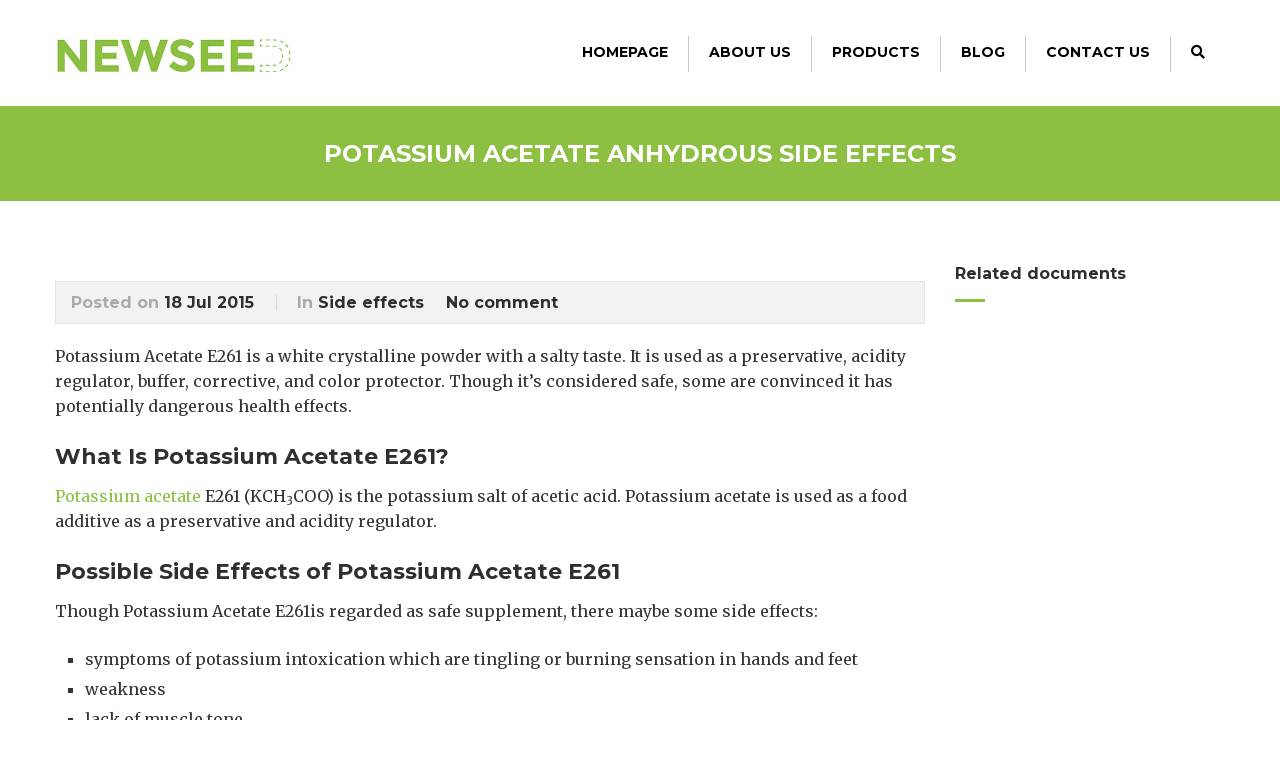

--- FILE ---
content_type: text/html; charset=UTF-8
request_url: https://www.foodsweeteners.com/potassium-acetate-anhydrous-side-effects/
body_size: 15238
content:
<!DOCTYPE html>
<!--[if IE 7 ]>    <html class="ie7"> <![endif]-->
<!--[if IE 8 ]>    <html class="ie8"> <![endif]-->
<html lang="en-US">
    <head>
        <meta http-equiv="Content-Type" content="text/html; charset=utf-8" />
<meta name="google-site-verification" content="zRwQRcgwG2oZwV3rAJvTDW7SlRqXO8-0u3Tybi3K5Lw" />
        <!-- Mobile Specific Metas
        ================================================== -->
        <meta name="viewport" content="width=device-width, initial-scale=1, maximum-scale=1">
        <link rel="shortcut icon" href="https://www.foodsweeteners.com/wp-content/themes/flatco/assets/img/favicon.ico"/>        <!--[if lt IE 9]><script src="http://html5shim.googlecode.com/svn/trunk/html5.js"></script><![endif]-->
        <!--[if IE 7]><link rel="stylesheet" href="https://www.foodsweeteners.com/wp-content/themes/flatco/assets/css/font-awesome/font-awesome-ie7.min.css"><![endif]-->
                    <meta property="og:url" content="https://www.foodsweeteners.com/potassium-acetate-anhydrous-side-effects/"/>
            <meta property="og:title" content="Potassium Acetate Anhydrous Side Effects,Side Effects of Potassium Acetate Anhydrous" />
            <meta property="og:description" content="Potassium Acetate E261 is a white crystalline powder with a salty taste. It is used as a preservative, acidity regulator, buffer, corrective, and color protector. Though it’s considered safe, some are convinced it has potentially dangerous health effects. What Is Potassium Acetate E261? Potassium acetate E261 (KCH3COO) is the potassium salt of acetic acid. Potassium acetate [&hellip;]" />
            <meta property="og:type" content="article" />
            <meta property="og:image" content="https://www.foodsweeteners.com/wp-content/uploads/2018/10/NEWSEEDlogo3.jpg" /><meta name='robots' content='index, follow, max-image-preview:large, max-snippet:-1, max-video-preview:-1' />

	<!-- This site is optimized with the Yoast SEO plugin v26.7 - https://yoast.com/wordpress/plugins/seo/ -->
	<title>Potassium Acetate Anhydrous Side Effects,Side Effects of Potassium Acetate Anhydrous</title>
	<link rel="canonical" href="https://www.foodsweeteners.com/potassium-acetate-anhydrous-side-effects/" />
	<meta property="og:locale" content="en_US" />
	<meta property="og:type" content="article" />
	<meta property="og:title" content="Potassium Acetate Anhydrous Side Effects,Side Effects of Potassium Acetate Anhydrous" />
	<meta property="og:description" content="Potassium Acetate E261 is a white crystalline powder with a salty taste. It is used as a preservative, acidity regulator, buffer, corrective, and color protector. Though it’s considered safe, some are convinced it has potentially dangerous health effects. What Is Potassium Acetate E261? Potassium acetate E261 (KCH3COO) is the potassium salt of acetic acid. Potassium acetate [&hellip;]" />
	<meta property="og:url" content="https://www.foodsweeteners.com/potassium-acetate-anhydrous-side-effects/" />
	<meta property="og:site_name" content="Food Additives &amp; Ingredients Supplier - Newseed Chemical Co., Limited" />
	<meta property="article:published_time" content="2015-07-17T22:26:03+00:00" />
	<meta property="article:modified_time" content="2017-11-15T13:34:12+00:00" />
	<meta name="author" content="Marketing" />
	<meta name="twitter:card" content="summary_large_image" />
	<meta name="twitter:label1" content="Written by" />
	<meta name="twitter:data1" content="Marketing" />
	<meta name="twitter:label2" content="Est. reading time" />
	<meta name="twitter:data2" content="2 minutes" />
	<script type="application/ld+json" class="yoast-schema-graph">{"@context":"https://schema.org","@graph":[{"@type":"Article","@id":"https://www.foodsweeteners.com/potassium-acetate-anhydrous-side-effects/#article","isPartOf":{"@id":"https://www.foodsweeteners.com/potassium-acetate-anhydrous-side-effects/"},"author":{"name":"Marketing","@id":"https://www.foodsweeteners.com/#/schema/person/5a9e5560cdf587ba6b8350c6a568ecb8"},"headline":"Potassium Acetate Anhydrous Side Effects","datePublished":"2015-07-17T22:26:03+00:00","dateModified":"2017-11-15T13:34:12+00:00","mainEntityOfPage":{"@id":"https://www.foodsweeteners.com/potassium-acetate-anhydrous-side-effects/"},"wordCount":370,"commentCount":0,"publisher":{"@id":"https://www.foodsweeteners.com/#organization"},"keywords":["Potassium Acetate Anhydrous Side Effects"],"articleSection":["Side effects"],"inLanguage":"en-US","potentialAction":[{"@type":"CommentAction","name":"Comment","target":["https://www.foodsweeteners.com/potassium-acetate-anhydrous-side-effects/#respond"]}]},{"@type":"WebPage","@id":"https://www.foodsweeteners.com/potassium-acetate-anhydrous-side-effects/","url":"https://www.foodsweeteners.com/potassium-acetate-anhydrous-side-effects/","name":"Potassium Acetate Anhydrous Side Effects,Side Effects of Potassium Acetate Anhydrous","isPartOf":{"@id":"https://www.foodsweeteners.com/#website"},"datePublished":"2015-07-17T22:26:03+00:00","dateModified":"2017-11-15T13:34:12+00:00","breadcrumb":{"@id":"https://www.foodsweeteners.com/potassium-acetate-anhydrous-side-effects/#breadcrumb"},"inLanguage":"en-US","potentialAction":[{"@type":"ReadAction","target":["https://www.foodsweeteners.com/potassium-acetate-anhydrous-side-effects/"]}]},{"@type":"BreadcrumbList","@id":"https://www.foodsweeteners.com/potassium-acetate-anhydrous-side-effects/#breadcrumb","itemListElement":[{"@type":"ListItem","position":1,"name":"Home","item":"https://www.foodsweeteners.com/"},{"@type":"ListItem","position":2,"name":"Potassium Acetate Anhydrous Side Effects"}]},{"@type":"WebSite","@id":"https://www.foodsweeteners.com/#website","url":"https://www.foodsweeteners.com/","name":"Food Additives &amp; Ingredients Supplier - Newseed Chemical Co., Limited","description":"Food Additives &amp; Ingredients Supplier in China. Manufacturer &amp; Supplier of Aspartame, Acesulfame K, Sucralose, Sodium Cyclamate, Sodium Saccharin, Stevia, Monk Fruit Extract, Natamycin, Nisin, Epsilon PolyLysine, Potassium Sorbate, Inositol, Vitamin A, Vitamin B, Vitamin C, Vitamin E, D-Biotin, Folic Acid, Taurine and so on.","publisher":{"@id":"https://www.foodsweeteners.com/#organization"},"potentialAction":[{"@type":"SearchAction","target":{"@type":"EntryPoint","urlTemplate":"https://www.foodsweeteners.com/?s={search_term_string}"},"query-input":{"@type":"PropertyValueSpecification","valueRequired":true,"valueName":"search_term_string"}}],"inLanguage":"en-US"},{"@type":"Organization","@id":"https://www.foodsweeteners.com/#organization","name":"Newseed Chemical Co., Limited","url":"https://www.foodsweeteners.com/","logo":{"@type":"ImageObject","inLanguage":"en-US","@id":"https://www.foodsweeteners.com/#/schema/logo/image/","url":"https://www.foodsweeteners.com/wp-content/uploads/2015/06/newseed.logo_.jpg","contentUrl":"https://www.foodsweeteners.com/wp-content/uploads/2015/06/newseed.logo_.jpg","width":"188","height":"57","caption":"Newseed Chemical Co., Limited"},"image":{"@id":"https://www.foodsweeteners.com/#/schema/logo/image/"}},{"@type":"Person","@id":"https://www.foodsweeteners.com/#/schema/person/5a9e5560cdf587ba6b8350c6a568ecb8","name":"Marketing"}]}</script>
	<!-- / Yoast SEO plugin. -->


<link rel='dns-prefetch' href='//fonts.googleapis.com' />
<link rel='dns-prefetch' href='//use.fontawesome.com' />
<link rel="alternate" type="application/rss+xml" title="Food Additives &amp; Ingredients Supplier - Newseed Chemical Co., Limited &raquo; Feed" href="https://www.foodsweeteners.com/feed/" />
<link rel="alternate" type="application/rss+xml" title="Food Additives &amp; Ingredients Supplier - Newseed Chemical Co., Limited &raquo; Comments Feed" href="https://www.foodsweeteners.com/comments/feed/" />
<link rel="alternate" type="application/rss+xml" title="Food Additives &amp; Ingredients Supplier - Newseed Chemical Co., Limited &raquo; Potassium Acetate Anhydrous Side Effects Comments Feed" href="https://www.foodsweeteners.com/potassium-acetate-anhydrous-side-effects/feed/" />
<style id='wp-img-auto-sizes-contain-inline-css' type='text/css'>
img:is([sizes=auto i],[sizes^="auto," i]){contain-intrinsic-size:3000px 1500px}
/*# sourceURL=wp-img-auto-sizes-contain-inline-css */
</style>
<link rel='stylesheet' id='layerslider-css' href='https://www.foodsweeteners.com/wp-content/plugins/LayerSlider/assets/static/layerslider/css/layerslider.css?ver=8.1.2' type='text/css' media='all' />
<style id='wp-block-library-inline-css' type='text/css'>
:root{--wp-block-synced-color:#7a00df;--wp-block-synced-color--rgb:122,0,223;--wp-bound-block-color:var(--wp-block-synced-color);--wp-editor-canvas-background:#ddd;--wp-admin-theme-color:#007cba;--wp-admin-theme-color--rgb:0,124,186;--wp-admin-theme-color-darker-10:#006ba1;--wp-admin-theme-color-darker-10--rgb:0,107,160.5;--wp-admin-theme-color-darker-20:#005a87;--wp-admin-theme-color-darker-20--rgb:0,90,135;--wp-admin-border-width-focus:2px}@media (min-resolution:192dpi){:root{--wp-admin-border-width-focus:1.5px}}.wp-element-button{cursor:pointer}:root .has-very-light-gray-background-color{background-color:#eee}:root .has-very-dark-gray-background-color{background-color:#313131}:root .has-very-light-gray-color{color:#eee}:root .has-very-dark-gray-color{color:#313131}:root .has-vivid-green-cyan-to-vivid-cyan-blue-gradient-background{background:linear-gradient(135deg,#00d084,#0693e3)}:root .has-purple-crush-gradient-background{background:linear-gradient(135deg,#34e2e4,#4721fb 50%,#ab1dfe)}:root .has-hazy-dawn-gradient-background{background:linear-gradient(135deg,#faaca8,#dad0ec)}:root .has-subdued-olive-gradient-background{background:linear-gradient(135deg,#fafae1,#67a671)}:root .has-atomic-cream-gradient-background{background:linear-gradient(135deg,#fdd79a,#004a59)}:root .has-nightshade-gradient-background{background:linear-gradient(135deg,#330968,#31cdcf)}:root .has-midnight-gradient-background{background:linear-gradient(135deg,#020381,#2874fc)}:root{--wp--preset--font-size--normal:16px;--wp--preset--font-size--huge:42px}.has-regular-font-size{font-size:1em}.has-larger-font-size{font-size:2.625em}.has-normal-font-size{font-size:var(--wp--preset--font-size--normal)}.has-huge-font-size{font-size:var(--wp--preset--font-size--huge)}.has-text-align-center{text-align:center}.has-text-align-left{text-align:left}.has-text-align-right{text-align:right}.has-fit-text{white-space:nowrap!important}#end-resizable-editor-section{display:none}.aligncenter{clear:both}.items-justified-left{justify-content:flex-start}.items-justified-center{justify-content:center}.items-justified-right{justify-content:flex-end}.items-justified-space-between{justify-content:space-between}.screen-reader-text{border:0;clip-path:inset(50%);height:1px;margin:-1px;overflow:hidden;padding:0;position:absolute;width:1px;word-wrap:normal!important}.screen-reader-text:focus{background-color:#ddd;clip-path:none;color:#444;display:block;font-size:1em;height:auto;left:5px;line-height:normal;padding:15px 23px 14px;text-decoration:none;top:5px;width:auto;z-index:100000}html :where(.has-border-color){border-style:solid}html :where([style*=border-top-color]){border-top-style:solid}html :where([style*=border-right-color]){border-right-style:solid}html :where([style*=border-bottom-color]){border-bottom-style:solid}html :where([style*=border-left-color]){border-left-style:solid}html :where([style*=border-width]){border-style:solid}html :where([style*=border-top-width]){border-top-style:solid}html :where([style*=border-right-width]){border-right-style:solid}html :where([style*=border-bottom-width]){border-bottom-style:solid}html :where([style*=border-left-width]){border-left-style:solid}html :where(img[class*=wp-image-]){height:auto;max-width:100%}:where(figure){margin:0 0 1em}html :where(.is-position-sticky){--wp-admin--admin-bar--position-offset:var(--wp-admin--admin-bar--height,0px)}@media screen and (max-width:600px){html :where(.is-position-sticky){--wp-admin--admin-bar--position-offset:0px}}

/*# sourceURL=wp-block-library-inline-css */
</style><style id='global-styles-inline-css' type='text/css'>
:root{--wp--preset--aspect-ratio--square: 1;--wp--preset--aspect-ratio--4-3: 4/3;--wp--preset--aspect-ratio--3-4: 3/4;--wp--preset--aspect-ratio--3-2: 3/2;--wp--preset--aspect-ratio--2-3: 2/3;--wp--preset--aspect-ratio--16-9: 16/9;--wp--preset--aspect-ratio--9-16: 9/16;--wp--preset--color--black: #000000;--wp--preset--color--cyan-bluish-gray: #abb8c3;--wp--preset--color--white: #ffffff;--wp--preset--color--pale-pink: #f78da7;--wp--preset--color--vivid-red: #cf2e2e;--wp--preset--color--luminous-vivid-orange: #ff6900;--wp--preset--color--luminous-vivid-amber: #fcb900;--wp--preset--color--light-green-cyan: #7bdcb5;--wp--preset--color--vivid-green-cyan: #00d084;--wp--preset--color--pale-cyan-blue: #8ed1fc;--wp--preset--color--vivid-cyan-blue: #0693e3;--wp--preset--color--vivid-purple: #9b51e0;--wp--preset--gradient--vivid-cyan-blue-to-vivid-purple: linear-gradient(135deg,rgb(6,147,227) 0%,rgb(155,81,224) 100%);--wp--preset--gradient--light-green-cyan-to-vivid-green-cyan: linear-gradient(135deg,rgb(122,220,180) 0%,rgb(0,208,130) 100%);--wp--preset--gradient--luminous-vivid-amber-to-luminous-vivid-orange: linear-gradient(135deg,rgb(252,185,0) 0%,rgb(255,105,0) 100%);--wp--preset--gradient--luminous-vivid-orange-to-vivid-red: linear-gradient(135deg,rgb(255,105,0) 0%,rgb(207,46,46) 100%);--wp--preset--gradient--very-light-gray-to-cyan-bluish-gray: linear-gradient(135deg,rgb(238,238,238) 0%,rgb(169,184,195) 100%);--wp--preset--gradient--cool-to-warm-spectrum: linear-gradient(135deg,rgb(74,234,220) 0%,rgb(151,120,209) 20%,rgb(207,42,186) 40%,rgb(238,44,130) 60%,rgb(251,105,98) 80%,rgb(254,248,76) 100%);--wp--preset--gradient--blush-light-purple: linear-gradient(135deg,rgb(255,206,236) 0%,rgb(152,150,240) 100%);--wp--preset--gradient--blush-bordeaux: linear-gradient(135deg,rgb(254,205,165) 0%,rgb(254,45,45) 50%,rgb(107,0,62) 100%);--wp--preset--gradient--luminous-dusk: linear-gradient(135deg,rgb(255,203,112) 0%,rgb(199,81,192) 50%,rgb(65,88,208) 100%);--wp--preset--gradient--pale-ocean: linear-gradient(135deg,rgb(255,245,203) 0%,rgb(182,227,212) 50%,rgb(51,167,181) 100%);--wp--preset--gradient--electric-grass: linear-gradient(135deg,rgb(202,248,128) 0%,rgb(113,206,126) 100%);--wp--preset--gradient--midnight: linear-gradient(135deg,rgb(2,3,129) 0%,rgb(40,116,252) 100%);--wp--preset--font-size--small: 13px;--wp--preset--font-size--medium: 20px;--wp--preset--font-size--large: 36px;--wp--preset--font-size--x-large: 42px;--wp--preset--spacing--20: 0.44rem;--wp--preset--spacing--30: 0.67rem;--wp--preset--spacing--40: 1rem;--wp--preset--spacing--50: 1.5rem;--wp--preset--spacing--60: 2.25rem;--wp--preset--spacing--70: 3.38rem;--wp--preset--spacing--80: 5.06rem;--wp--preset--shadow--natural: 6px 6px 9px rgba(0, 0, 0, 0.2);--wp--preset--shadow--deep: 12px 12px 50px rgba(0, 0, 0, 0.4);--wp--preset--shadow--sharp: 6px 6px 0px rgba(0, 0, 0, 0.2);--wp--preset--shadow--outlined: 6px 6px 0px -3px rgb(255, 255, 255), 6px 6px rgb(0, 0, 0);--wp--preset--shadow--crisp: 6px 6px 0px rgb(0, 0, 0);}:where(.is-layout-flex){gap: 0.5em;}:where(.is-layout-grid){gap: 0.5em;}body .is-layout-flex{display: flex;}.is-layout-flex{flex-wrap: wrap;align-items: center;}.is-layout-flex > :is(*, div){margin: 0;}body .is-layout-grid{display: grid;}.is-layout-grid > :is(*, div){margin: 0;}:where(.wp-block-columns.is-layout-flex){gap: 2em;}:where(.wp-block-columns.is-layout-grid){gap: 2em;}:where(.wp-block-post-template.is-layout-flex){gap: 1.25em;}:where(.wp-block-post-template.is-layout-grid){gap: 1.25em;}.has-black-color{color: var(--wp--preset--color--black) !important;}.has-cyan-bluish-gray-color{color: var(--wp--preset--color--cyan-bluish-gray) !important;}.has-white-color{color: var(--wp--preset--color--white) !important;}.has-pale-pink-color{color: var(--wp--preset--color--pale-pink) !important;}.has-vivid-red-color{color: var(--wp--preset--color--vivid-red) !important;}.has-luminous-vivid-orange-color{color: var(--wp--preset--color--luminous-vivid-orange) !important;}.has-luminous-vivid-amber-color{color: var(--wp--preset--color--luminous-vivid-amber) !important;}.has-light-green-cyan-color{color: var(--wp--preset--color--light-green-cyan) !important;}.has-vivid-green-cyan-color{color: var(--wp--preset--color--vivid-green-cyan) !important;}.has-pale-cyan-blue-color{color: var(--wp--preset--color--pale-cyan-blue) !important;}.has-vivid-cyan-blue-color{color: var(--wp--preset--color--vivid-cyan-blue) !important;}.has-vivid-purple-color{color: var(--wp--preset--color--vivid-purple) !important;}.has-black-background-color{background-color: var(--wp--preset--color--black) !important;}.has-cyan-bluish-gray-background-color{background-color: var(--wp--preset--color--cyan-bluish-gray) !important;}.has-white-background-color{background-color: var(--wp--preset--color--white) !important;}.has-pale-pink-background-color{background-color: var(--wp--preset--color--pale-pink) !important;}.has-vivid-red-background-color{background-color: var(--wp--preset--color--vivid-red) !important;}.has-luminous-vivid-orange-background-color{background-color: var(--wp--preset--color--luminous-vivid-orange) !important;}.has-luminous-vivid-amber-background-color{background-color: var(--wp--preset--color--luminous-vivid-amber) !important;}.has-light-green-cyan-background-color{background-color: var(--wp--preset--color--light-green-cyan) !important;}.has-vivid-green-cyan-background-color{background-color: var(--wp--preset--color--vivid-green-cyan) !important;}.has-pale-cyan-blue-background-color{background-color: var(--wp--preset--color--pale-cyan-blue) !important;}.has-vivid-cyan-blue-background-color{background-color: var(--wp--preset--color--vivid-cyan-blue) !important;}.has-vivid-purple-background-color{background-color: var(--wp--preset--color--vivid-purple) !important;}.has-black-border-color{border-color: var(--wp--preset--color--black) !important;}.has-cyan-bluish-gray-border-color{border-color: var(--wp--preset--color--cyan-bluish-gray) !important;}.has-white-border-color{border-color: var(--wp--preset--color--white) !important;}.has-pale-pink-border-color{border-color: var(--wp--preset--color--pale-pink) !important;}.has-vivid-red-border-color{border-color: var(--wp--preset--color--vivid-red) !important;}.has-luminous-vivid-orange-border-color{border-color: var(--wp--preset--color--luminous-vivid-orange) !important;}.has-luminous-vivid-amber-border-color{border-color: var(--wp--preset--color--luminous-vivid-amber) !important;}.has-light-green-cyan-border-color{border-color: var(--wp--preset--color--light-green-cyan) !important;}.has-vivid-green-cyan-border-color{border-color: var(--wp--preset--color--vivid-green-cyan) !important;}.has-pale-cyan-blue-border-color{border-color: var(--wp--preset--color--pale-cyan-blue) !important;}.has-vivid-cyan-blue-border-color{border-color: var(--wp--preset--color--vivid-cyan-blue) !important;}.has-vivid-purple-border-color{border-color: var(--wp--preset--color--vivid-purple) !important;}.has-vivid-cyan-blue-to-vivid-purple-gradient-background{background: var(--wp--preset--gradient--vivid-cyan-blue-to-vivid-purple) !important;}.has-light-green-cyan-to-vivid-green-cyan-gradient-background{background: var(--wp--preset--gradient--light-green-cyan-to-vivid-green-cyan) !important;}.has-luminous-vivid-amber-to-luminous-vivid-orange-gradient-background{background: var(--wp--preset--gradient--luminous-vivid-amber-to-luminous-vivid-orange) !important;}.has-luminous-vivid-orange-to-vivid-red-gradient-background{background: var(--wp--preset--gradient--luminous-vivid-orange-to-vivid-red) !important;}.has-very-light-gray-to-cyan-bluish-gray-gradient-background{background: var(--wp--preset--gradient--very-light-gray-to-cyan-bluish-gray) !important;}.has-cool-to-warm-spectrum-gradient-background{background: var(--wp--preset--gradient--cool-to-warm-spectrum) !important;}.has-blush-light-purple-gradient-background{background: var(--wp--preset--gradient--blush-light-purple) !important;}.has-blush-bordeaux-gradient-background{background: var(--wp--preset--gradient--blush-bordeaux) !important;}.has-luminous-dusk-gradient-background{background: var(--wp--preset--gradient--luminous-dusk) !important;}.has-pale-ocean-gradient-background{background: var(--wp--preset--gradient--pale-ocean) !important;}.has-electric-grass-gradient-background{background: var(--wp--preset--gradient--electric-grass) !important;}.has-midnight-gradient-background{background: var(--wp--preset--gradient--midnight) !important;}.has-small-font-size{font-size: var(--wp--preset--font-size--small) !important;}.has-medium-font-size{font-size: var(--wp--preset--font-size--medium) !important;}.has-large-font-size{font-size: var(--wp--preset--font-size--large) !important;}.has-x-large-font-size{font-size: var(--wp--preset--font-size--x-large) !important;}
/*# sourceURL=global-styles-inline-css */
</style>

<style id='classic-theme-styles-inline-css' type='text/css'>
/*! This file is auto-generated */
.wp-block-button__link{color:#fff;background-color:#32373c;border-radius:9999px;box-shadow:none;text-decoration:none;padding:calc(.667em + 2px) calc(1.333em + 2px);font-size:1.125em}.wp-block-file__button{background:#32373c;color:#fff;text-decoration:none}
/*# sourceURL=/wp-includes/css/classic-themes.min.css */
</style>
<link rel='stylesheet' id='wp-components-css' href='https://www.foodsweeteners.com/wp-includes/css/dist/components/style.min.css?ver=11e2440bd97db8f9fa9334566e8bc0a2' type='text/css' media='all' />
<link rel='stylesheet' id='wp-preferences-css' href='https://www.foodsweeteners.com/wp-includes/css/dist/preferences/style.min.css?ver=11e2440bd97db8f9fa9334566e8bc0a2' type='text/css' media='all' />
<link rel='stylesheet' id='wp-block-editor-css' href='https://www.foodsweeteners.com/wp-includes/css/dist/block-editor/style.min.css?ver=11e2440bd97db8f9fa9334566e8bc0a2' type='text/css' media='all' />
<link rel='stylesheet' id='popup-maker-block-library-style-css' href='https://www.foodsweeteners.com/wp-content/plugins/popup-maker/dist/packages/block-library-style.css?ver=dbea705cfafe089d65f1' type='text/css' media='all' />
<link rel='stylesheet' id='contact-form-7-css' href='https://www.foodsweeteners.com/wp-content/plugins/contact-form-7/includes/css/styles.css?ver=6.0.5' type='text/css' media='all' />
<link rel='stylesheet' id='toc-screen-css' href='https://www.foodsweeteners.com/wp-content/plugins/table-of-contents-plus/screen.min.css?ver=2411.1' type='text/css' media='all' />
<style id='toc-screen-inline-css' type='text/css'>
div#toc_container {width: 50%;}
/*# sourceURL=toc-screen-inline-css */
</style>
<link rel='stylesheet' id='wpcf7-redirect-script-frontend-css' href='https://www.foodsweeteners.com/wp-content/plugins/wpcf7-redirect/build/assets/frontend-script.css?ver=2c532d7e2be36f6af233' type='text/css' media='all' />
<link rel='stylesheet' id='font-awesome-css' href='https://www.foodsweeteners.com/wp-content/plugins/tm-timeline/css/font-awesome.min.css?ver=4.6.3' type='text/css' media='all' />
<link rel='stylesheet' id='tm-timeline-css-css' href='https://www.foodsweeteners.com/wp-content/plugins/tm-timeline/css/tm-timeline.css?ver=1.1.1' type='text/css' media='all' />
<link rel='stylesheet' id='tw-bootstrap-css' href='https://www.foodsweeteners.com/wp-content/themes/flatco/assets/css/bootstrap.min.css?ver=11e2440bd97db8f9fa9334566e8bc0a2' type='text/css' media='all' />
<link rel='stylesheet' id='tw-responsive-css' href='https://www.foodsweeteners.com/wp-content/themes/flatco/assets/css/bootstrap-responsive.min.css?ver=11e2440bd97db8f9fa9334566e8bc0a2' type='text/css' media='all' />
<link rel='stylesheet' id='tw-prettyphoto-css' href='https://www.foodsweeteners.com/wp-content/themes/flatco/assets/css/prettyPhoto.css?ver=11e2440bd97db8f9fa9334566e8bc0a2' type='text/css' media='all' />
<link rel='stylesheet' id='tw-themewaves-css' href='https://www.foodsweeteners.com/wp-content/themes/flatco/style.css?ver=11e2440bd97db8f9fa9334566e8bc0a2' type='text/css' media='all' />
<link rel='stylesheet' id='tw-animate-css' href='https://www.foodsweeteners.com/wp-content/themes/flatco/assets/css/animate-custom.css?ver=11e2440bd97db8f9fa9334566e8bc0a2' type='text/css' media='all' />
<link rel='stylesheet' id='tw-responsive2-css' href='https://www.foodsweeteners.com/wp-content/themes/flatco/assets/css/responsive.css?ver=11e2440bd97db8f9fa9334566e8bc0a2' type='text/css' media='all' />
<link rel='stylesheet' id='google-font-css' href='https://fonts.googleapis.com/css?family=Montserrat%3A400%2C400italic%2C700%2C700italic%7CMontserrat%3A400%2C400italic%2C700%2C700italic%7CMontserrat%3A400%2C400italic%2C700%2C700italic%7CMontserrat%3A400%2C400italic%2C700%2C700italic%7CMerriweather%3A400%2C400italic%2C700%2C700italic&#038;subset=Latin&#038;ver=11e2440bd97db8f9fa9334566e8bc0a2' type='text/css' media='all' />
<link rel='stylesheet' id='tablepress-default-css' href='https://www.foodsweeteners.com/wp-content/plugins/tablepress/css/build/default.css?ver=3.2.6' type='text/css' media='all' />
<link rel='stylesheet' id='popup-maker-site-css' href='//www.foodsweeteners.com/wp-content/uploads/pum/pum-site-styles.css?generated=1755185599&#038;ver=1.21.5' type='text/css' media='all' />
<link rel='stylesheet' id='bfa-font-awesome-css' href='https://use.fontawesome.com/releases/v5.15.4/css/all.css?ver=2.0.3' type='text/css' media='all' />
<link rel='stylesheet' id='bfa-font-awesome-v4-shim-css' href='https://use.fontawesome.com/releases/v5.15.4/css/v4-shims.css?ver=2.0.3' type='text/css' media='all' />
<style id='bfa-font-awesome-v4-shim-inline-css' type='text/css'>

			@font-face {
				font-family: 'FontAwesome';
				src: url('https://use.fontawesome.com/releases/v5.15.4/webfonts/fa-brands-400.eot'),
				url('https://use.fontawesome.com/releases/v5.15.4/webfonts/fa-brands-400.eot?#iefix') format('embedded-opentype'),
				url('https://use.fontawesome.com/releases/v5.15.4/webfonts/fa-brands-400.woff2') format('woff2'),
				url('https://use.fontawesome.com/releases/v5.15.4/webfonts/fa-brands-400.woff') format('woff'),
				url('https://use.fontawesome.com/releases/v5.15.4/webfonts/fa-brands-400.ttf') format('truetype'),
				url('https://use.fontawesome.com/releases/v5.15.4/webfonts/fa-brands-400.svg#fontawesome') format('svg');
			}

			@font-face {
				font-family: 'FontAwesome';
				src: url('https://use.fontawesome.com/releases/v5.15.4/webfonts/fa-solid-900.eot'),
				url('https://use.fontawesome.com/releases/v5.15.4/webfonts/fa-solid-900.eot?#iefix') format('embedded-opentype'),
				url('https://use.fontawesome.com/releases/v5.15.4/webfonts/fa-solid-900.woff2') format('woff2'),
				url('https://use.fontawesome.com/releases/v5.15.4/webfonts/fa-solid-900.woff') format('woff'),
				url('https://use.fontawesome.com/releases/v5.15.4/webfonts/fa-solid-900.ttf') format('truetype'),
				url('https://use.fontawesome.com/releases/v5.15.4/webfonts/fa-solid-900.svg#fontawesome') format('svg');
			}

			@font-face {
				font-family: 'FontAwesome';
				src: url('https://use.fontawesome.com/releases/v5.15.4/webfonts/fa-regular-400.eot'),
				url('https://use.fontawesome.com/releases/v5.15.4/webfonts/fa-regular-400.eot?#iefix') format('embedded-opentype'),
				url('https://use.fontawesome.com/releases/v5.15.4/webfonts/fa-regular-400.woff2') format('woff2'),
				url('https://use.fontawesome.com/releases/v5.15.4/webfonts/fa-regular-400.woff') format('woff'),
				url('https://use.fontawesome.com/releases/v5.15.4/webfonts/fa-regular-400.ttf') format('truetype'),
				url('https://use.fontawesome.com/releases/v5.15.4/webfonts/fa-regular-400.svg#fontawesome') format('svg');
				unicode-range: U+F004-F005,U+F007,U+F017,U+F022,U+F024,U+F02E,U+F03E,U+F044,U+F057-F059,U+F06E,U+F070,U+F075,U+F07B-F07C,U+F080,U+F086,U+F089,U+F094,U+F09D,U+F0A0,U+F0A4-F0A7,U+F0C5,U+F0C7-F0C8,U+F0E0,U+F0EB,U+F0F3,U+F0F8,U+F0FE,U+F111,U+F118-F11A,U+F11C,U+F133,U+F144,U+F146,U+F14A,U+F14D-F14E,U+F150-F152,U+F15B-F15C,U+F164-F165,U+F185-F186,U+F191-F192,U+F1AD,U+F1C1-F1C9,U+F1CD,U+F1D8,U+F1E3,U+F1EA,U+F1F6,U+F1F9,U+F20A,U+F247-F249,U+F24D,U+F254-F25B,U+F25D,U+F267,U+F271-F274,U+F279,U+F28B,U+F28D,U+F2B5-F2B6,U+F2B9,U+F2BB,U+F2BD,U+F2C1-F2C2,U+F2D0,U+F2D2,U+F2DC,U+F2ED,U+F328,U+F358-F35B,U+F3A5,U+F3D1,U+F410,U+F4AD;
			}
		
/*# sourceURL=bfa-font-awesome-v4-shim-inline-css */
</style>
<script type="text/javascript" src="https://www.foodsweeteners.com/wp-includes/js/jquery/jquery.min.js?ver=3.7.1" id="jquery-core-js"></script>
<script type="text/javascript" src="https://www.foodsweeteners.com/wp-includes/js/jquery/jquery-migrate.min.js?ver=3.4.1" id="jquery-migrate-js"></script>
<script type="text/javascript" src="https://www.foodsweeteners.com/wp-content/plugins/jquery-vertical-accordion-menu/js/jquery.hoverIntent.minified.js?ver=11e2440bd97db8f9fa9334566e8bc0a2" id="jqueryhoverintent-js"></script>
<script type="text/javascript" src="https://www.foodsweeteners.com/wp-content/plugins/jquery-vertical-accordion-menu/js/jquery.cookie.js?ver=11e2440bd97db8f9fa9334566e8bc0a2" id="jquerycookie-js"></script>
<script type="text/javascript" src="https://www.foodsweeteners.com/wp-content/plugins/jquery-vertical-accordion-menu/js/jquery.dcjqaccordion.2.9.js?ver=11e2440bd97db8f9fa9334566e8bc0a2" id="dcjqaccordion-js"></script>
<script type="text/javascript" id="layerslider-utils-js-extra">
/* <![CDATA[ */
var LS_Meta = {"v":"8.1.2","fixGSAP":"1"};
//# sourceURL=layerslider-utils-js-extra
/* ]]> */
</script>
<script type="text/javascript" src="https://www.foodsweeteners.com/wp-content/plugins/LayerSlider/assets/static/layerslider/js/layerslider.utils.js?ver=8.1.2" id="layerslider-utils-js"></script>
<script type="text/javascript" src="https://www.foodsweeteners.com/wp-content/plugins/LayerSlider/assets/static/layerslider/js/layerslider.kreaturamedia.jquery.js?ver=8.1.2" id="layerslider-js"></script>
<script type="text/javascript" src="https://www.foodsweeteners.com/wp-content/plugins/LayerSlider/assets/static/layerslider/js/layerslider.transitions.js?ver=8.1.2" id="layerslider-transitions-js"></script>
<meta name="generator" content="Powered by LayerSlider 8.1.2 - Build Heros, Sliders, and Popups. Create Animations and Beautiful, Rich Web Content as Easy as Never Before on WordPress." />
<!-- LayerSlider updates and docs at: https://layerslider.com -->
<link rel="https://api.w.org/" href="https://www.foodsweeteners.com/wp-json/" /><link rel="alternate" title="JSON" type="application/json" href="https://www.foodsweeteners.com/wp-json/wp/v2/posts/2640" /><link rel="EditURI" type="application/rsd+xml" title="RSD" href="https://www.foodsweeteners.com/xmlrpc.php?rsd" />

<link rel='shortlink' href='https://www.foodsweeteners.com/?p=2640' />
<script type="text/javascript">
(function(url){
	if(/(?:Chrome\/26\.0\.1410\.63 Safari\/537\.31|WordfenceTestMonBot)/.test(navigator.userAgent)){ return; }
	var addEvent = function(evt, handler) {
		if (window.addEventListener) {
			document.addEventListener(evt, handler, false);
		} else if (window.attachEvent) {
			document.attachEvent('on' + evt, handler);
		}
	};
	var removeEvent = function(evt, handler) {
		if (window.removeEventListener) {
			document.removeEventListener(evt, handler, false);
		} else if (window.detachEvent) {
			document.detachEvent('on' + evt, handler);
		}
	};
	var evts = 'contextmenu dblclick drag dragend dragenter dragleave dragover dragstart drop keydown keypress keyup mousedown mousemove mouseout mouseover mouseup mousewheel scroll'.split(' ');
	var logHuman = function() {
		if (window.wfLogHumanRan) { return; }
		window.wfLogHumanRan = true;
		var wfscr = document.createElement('script');
		wfscr.type = 'text/javascript';
		wfscr.async = true;
		wfscr.src = url + '&r=' + Math.random();
		(document.getElementsByTagName('head')[0]||document.getElementsByTagName('body')[0]).appendChild(wfscr);
		for (var i = 0; i < evts.length; i++) {
			removeEvent(evts[i], logHuman);
		}
	};
	for (var i = 0; i < evts.length; i++) {
		addEvent(evts[i], logHuman);
	}
})('//www.foodsweeteners.com/?wordfence_lh=1&hid=0A8792AEC710B406087915EF3B47A1C3');
</script><link rel="icon" href="https://www.foodsweeteners.com/wp-content/uploads/2019/11/cropped-NEWSEED-icon-32x32.jpg" sizes="32x32" />
<link rel="icon" href="https://www.foodsweeteners.com/wp-content/uploads/2019/11/cropped-NEWSEED-icon-192x192.jpg" sizes="192x192" />
<link rel="apple-touch-icon" href="https://www.foodsweeteners.com/wp-content/uploads/2019/11/cropped-NEWSEED-icon-180x180.jpg" />
<meta name="msapplication-TileImage" content="https://www.foodsweeteners.com/wp-content/uploads/2019/11/cropped-NEWSEED-icon-270x270.jpg" />


    <style>
        body {
            font-family: Merriweather, Arial, Helvetica, sans-serif;
            font-size: 16px; 
            font-weight: normal; 
            color: #343434;
                    }
        h1,h2,h3,h4,h5,h6,
        .btn,button, .tw-portfolio .tw-filter ul,
        .loop-media blockquote p,
        input[type="submit"],
        input[type="reset"],
        input[type="button"],
        .accordion-heading .accordion-toggle,
        .tw-service-content a,
        .isotope-container .loop-block a.more-link{font-family: Montserrat;}
        h1{ font-size: 26px; color: #2f2f2f; }
        h2{ font-size: 25px; color: #2f2f2f; }
        h3{ font-size: 22px; color: #2f2f2f; }
        h4{ font-size: 16px; color: #2f2f2f; }
        h5{ font-size: 14px; color: #2f2f2f; }
        h6{ font-size: 12px; color: #2f2f2f; }

        a,.tw-callout h1 a,#sidebar ul.menu .current_page_item a{ color: #8cbf42; }
        a:hover, a:focus,.loop-meta a:hover,article .loop-content a.more-link:hover{ color: #8cbf42; }

        /* Top Bar ------------------------------------------------------------------------ */

        .tw-top-bar{ background: #ffffff;}

        /* Header ------------------------------------------------------------------------ */  
        #header { background-color: #ffffff; }

        /* Navigation ------------------------------------------------------------------------ */ 

        #header .tw-menu-container{ background-color: transparent; }
        ul.sf-menu > li a{ font-family: Montserrat, Arial, Helvetica, sans-serif; font-size: 14px; font-weight: bold; color: #000000; }
        ul.sf-menu > li.current-menu-item,ul.sf-menu > li.current_page_item{ background-color: transparent; }
        ul.sf-menu > li.current-page-item > a,.sf-menu > li.current_page_item > a,#sidebar ul.menu li.current_page_item a,ul.sf-menu > li.current_page_ancestor > a,ul.sf-menu > li.current-menu-ancestor >a, ul.sf-menu > li a:hover,ul.sf-menu > li.current-menu-item > a,ul.sf-menu > li.current-menu-item[class^="fa-"]:before, ul.sf-menu > li.current-menu-item[class*=" fa-"]:before,ul.sf-menu > li.current_page_ancestor[class^="fa-"]:before, ul.sf-menu > li.current_page_ancestor[class*=" fa-"]:before,ul.sf-menu > li:hover > a{ color: #2f2f2f; }
        ul.sf-menu li ul li { background: #2f2f2f; }
        ul.sf-menu li ul li:hover { background: #8cbf42; }
        ul.sf-menu li ul li.current-menu-item a,ul.sf-menu li ul li a{ color: #fff; }
        ul.sf-menu li ul li a:hover,ul.sf-menu li ul li.current-menu-item a,ul.sf-menu li ul li.current_page_item a{ color: #fff; }

        /* Main ------------------------------------------------------------------------ */  
        #main { background: #ffffff; }

        /* Footer ------------------------------------------------------------------------ */  

        #footer{ background: #f2f2f2; }
        #footer{ color: #666666; }
        #footer a{ color: #666666; }
        #footer a:hover, #footer .tw-recent-posts-widget h4 a:hover{ color: #8cbf42; }
        #sidebar h3.widget-title, .sidebar-container .tw-title-container h3 { font-family: Montserrat, Arial, Helvetica, sans-serif; font-size: 16px; font-weight: bold; color: #2f2f2f; }
        #sidebar a{ color: #2f2f2f;}
        .sidebar-container .tw-title-container h3 span { color: #2f2f2f;}
        #footer h3.widget-title { font-family: Montserrat, Arial, Helvetica, sans-serif; font-size: 18px; font-weight: bold; color: #666; }

        /* General Color ------------------------------------------------------------------------ */ 

        ::selection{ background: #8cbf42; }
        ::-moz-selection{ background: #8cbf42; }

        .sub-title{color: #343434;}

        .tagcloud a:hover, #footer .tagcloud a:hover,.ui-slider-handle{ background: #8cbf42 !important; }
        button,input[type="submit"],input[type="reset"],input[type="button"],.content-meta,.comment-block .comment span.comment-splash,.tw-pagination.pagination ul>li>a.selected,.tw-coming-soon .days,.tw-coming-soon .hours,.tw-coming-soon .minutes,.tw-coming-soon .seconds,.tw-404-search-container,.woocommerce span.onsale, .woocommerce-page span.onsale,
        .woocommerce a.button.alt, .woocommerce-page a.button.alt, .woocommerce button.button.alt, .woocommerce-page button.button.alt, .woocommerce input.button.alt, .woocommerce-page input.button.alt, .woocommerce #respond input#submit.alt, .woocommerce-page #respond input#submit.alt, .woocommerce #content input.button.alt, .woocommerce-page #content input.button.alt{ background: #8cbf42; }
        .team-member ul.tw-social-icon li a:hover,ul.tw-social-icon li a:hover{ background-color: #8cbf42; }
        .featured,.tw-dropcap,.progress .bar,div.jp-jplayer.jp-jplayer-video,.pagination ul>li>a.current,.carousel-content .post-format,span.post-format,.tw-author,.nav-tabs>li>a, .tabs-below>.nav-tabs>li>a,blockquote:before{ background-color: #8cbf42; }
        footer#footer .tw-recent-posts-widget .meta a,.highlight,.tw-top-bar-info a,#bottom a,.tw-title-container h3 span,a.live-preview,h3.error404 span,.total strong,.woocommerce ul.products li.product .price, .woocommerce-page ul.products li.product .price{ color: #8cbf42; }
        .tw-top-service-text div:last-child,h2.loop-title a:hover,#sidebar a:hover,a.live-preview:hover,.pagination ul>li>a.current, .pagination ul>li>span.current, .pagination ul>li>a:hover,.list_carousel li .carousel-content h3:hover a,h2.portfolio-title a:hover{ color: #8cbf42; }
        .pagination ul>li>a.current, .pagination ul>li>span.current,.team-member .loop-image,ul.sf-menu > li:hover > a,ul.sf-menu > li.current-menu-item,a.live-preview,.pagination ul>li>a:hover,ul.sf-menu > li.current_page_ancestor{ border-color: #8cbf42; }
        ul.sf-menu > li.current-page-item,.tw-testimonials .carousel-arrow a.carousel-prev:hover, .tw-testimonials .carousel-arrow a.carousel-next:hover{ background:#8cbf42; }
        .image-overlay.hover-zoom,.carousel-meta,.team-member .member-title,.accordion-heading .accordion-toggle,#header .tw-logo,#header .tw-logo-bg,.tw-title-border,.loop-block a.more-link,.format-link .loop-media,article .loop-format,.format-quote .loop-media,.btn{background-color:#8cbf42;}
        .image-overlay{background-color: rgba(140,191,66,.7) ; }
        @media (min-width: 768px) and (max-width: 979px) { 
            header#header,header#header.stuck{ background: #fff; }
        }
        @media (min-width: 768px) and (max-width: 979px) { 
            .mobile-menu-icon span{ background: #8cbf42; }
        }
            </style>

    
<!-- Global Site Tag (gtag.js) - Google Analytics -->
<script async src="https://www.googletagmanager.com/gtag/js?id=UA-51990411-3"></script>
<script>
  window.dataLayer = window.dataLayer || [];
  function gtag(){dataLayer.push(arguments)};
  gtag('js', new Date());

  gtag('config', 'UA-51990411-3');
</script>


    </head>
    <body class="wp-singular post-template-default single single-post postid-2640 single-format-standard wp-theme-flatco">
        <div id="one-page-home"></div>
                        <!-- Start Header -->
        <header id="header">
                        <div class="container">                        
                <div class="row">
                    <div class="span3">
                        <div class="tw-logo" style=" padding-top:0px; padding-bottom:-20px; background-color: transparent;"><a class="logo" href="https://www.foodsweeteners.com"><img class="logo-img" src="https://www.foodsweeteners.com/wp-content/uploads/2018/10/NEWSEEDlogo3.jpg" alt="Food Additives &amp; Ingredients Supplier - Newseed Chemical Co., Limited"/></a></div>                    </div>
                    <div class="span9">
                        <nav class="menu-container visible-desktop clearfix">
                            <div class="tw-menu-container"><ul id="menu" class="sf-menu"><li id="menu-item-12923" class="menu-item menu-item-type-post_type menu-item-object-page menu-item-home menu-item-12923"><a href="https://www.foodsweeteners.com/">Homepage</a></li>
<li id="menu-item-23514" class="menu-item menu-item-type-post_type menu-item-object-page menu-item-has-children menu-item-23514"><a href="https://www.foodsweeteners.com/about-us/">About us</a>
<ul class="sub-menu">
	<li id="menu-item-23512" class="menu-item menu-item-type-post_type menu-item-object-page menu-item-23512"><a href="https://www.foodsweeteners.com/mission/">Mission</a></li>
	<li id="menu-item-23513" class="menu-item menu-item-type-post_type menu-item-object-page menu-item-23513"><a href="https://www.foodsweeteners.com/to-be-our-partners/">To Be Our Partners</a></li>
</ul>
</li>
<li id="menu-item-20246" class="menu-item menu-item-type-post_type menu-item-object-page menu-item-has-children menu-item-20246"><a href="https://www.foodsweeteners.com/product/">Products</a>
<ul class="sub-menu">
	<li id="menu-item-24346" class="menu-item menu-item-type-post_type menu-item-object-page menu-item-24346"><a href="https://www.foodsweeteners.com/sweeteners/">Sweeteners</a></li>
	<li id="menu-item-24347" class="menu-item menu-item-type-post_type menu-item-object-page menu-item-24347"><a href="https://www.foodsweeteners.com/vitamins/">Vitamins</a></li>
	<li id="menu-item-24345" class="menu-item menu-item-type-post_type menu-item-object-page menu-item-24345"><a href="https://www.foodsweeteners.com/amino-acid/">Amino Acid</a></li>
	<li id="menu-item-24348" class="menu-item menu-item-type-post_type menu-item-object-page menu-item-24348"><a href="https://www.foodsweeteners.com/other-strong-products/">Others</a></li>
</ul>
</li>
<li id="menu-item-12921" class="menu-item menu-item-type-post_type menu-item-object-page menu-item-12921"><a href="https://www.foodsweeteners.com/blog/">Blog</a></li>
<li id="menu-item-22275" class="menu-item menu-item-type-post_type menu-item-object-page menu-item-22275"><a rel="nofollow" href="https://www.foodsweeteners.com/contact/">Contact Us</a></li>
<li class="main-menu-search"><a href="javascript:;" class="search-show"><i class="fa fa-search"></i></a></li></ul></div>                        </nav>
                    </div>
                    <div class="show-mobile-menu hidden-desktop clearfix">
                        <div class="mobile-menu-text">Menu</div>
                        <div class="mobile-menu-icon">
                            <span></span><span></span><span></span><span></span>
                        </div>
                    </div>
                </div>

            </div>
            <nav id="mobile-menu">
                <div class="container">
                    <ul id="menu-primary-menu" class="clearfix"><li class="menu-item menu-item-type-post_type menu-item-object-page menu-item-home menu-item-12923"><a href="https://www.foodsweeteners.com/">Homepage</a></li>
<li class="menu-item menu-item-type-post_type menu-item-object-page menu-item-has-children menu-item-23514"><a href="https://www.foodsweeteners.com/about-us/">About us</a>
<ul class="sub-menu">
	<li class="menu-item menu-item-type-post_type menu-item-object-page menu-item-23512"><a href="https://www.foodsweeteners.com/mission/">Mission</a></li>
	<li class="menu-item menu-item-type-post_type menu-item-object-page menu-item-23513"><a href="https://www.foodsweeteners.com/to-be-our-partners/">To Be Our Partners</a></li>
</ul>
</li>
<li class="menu-item menu-item-type-post_type menu-item-object-page menu-item-has-children menu-item-20246"><a href="https://www.foodsweeteners.com/product/">Products</a>
<ul class="sub-menu">
	<li class="menu-item menu-item-type-post_type menu-item-object-page menu-item-24346"><a href="https://www.foodsweeteners.com/sweeteners/">Sweeteners</a></li>
	<li class="menu-item menu-item-type-post_type menu-item-object-page menu-item-24347"><a href="https://www.foodsweeteners.com/vitamins/">Vitamins</a></li>
	<li class="menu-item menu-item-type-post_type menu-item-object-page menu-item-24345"><a href="https://www.foodsweeteners.com/amino-acid/">Amino Acid</a></li>
	<li class="menu-item menu-item-type-post_type menu-item-object-page menu-item-24348"><a href="https://www.foodsweeteners.com/other-strong-products/">Others</a></li>
</ul>
</li>
<li class="menu-item menu-item-type-post_type menu-item-object-page menu-item-12921"><a href="https://www.foodsweeteners.com/blog/">Blog</a></li>
<li class="menu-item menu-item-type-post_type menu-item-object-page menu-item-22275"><a rel="nofollow" href="https://www.foodsweeteners.com/contact/">Contact Us</a></li>
<li class="main-menu-search"><a href="javascript:;" class="search-show"><i class="fa fa-search"></i></a></li></ul>                </div>
            </nav>
        </header>
        <!-- End Header -->
        <div class="site-search">
                <div class="container">
                    <form method='get' class='site-search-form' action='/' >
                        <input class='search-input' name='s' type='text' placeholder='Product Name, E No. or Cas No. ' value=''>
                        <button class='search-btn' type='submit'><i class='fa fa-search'></i></button>
                        <p>Hot Search: 
                        <a href="https://www.foodsweeteners.com/products/aspartame/" rel="nofollow">Aspartame</a>,
                        <a href="https://www.foodsweeteners.com/products/acesulfame-potassium/" rel="nofollow">Acesulfame K</a>,
                        <a href="https://www.foodsweeteners.com/products/sucralose/" rel="nofollow">Sucralose</a>,
                        <a href="https://www.foodsweeteners.com/products/sodium-saccharin/" rel="nofollow">Sodium Saccharin</a>,
                        <br />
                        <a href="https://www.foodsweeteners.com/products/xylitol/" rel="nofollow">Xylitol</a>,
                        <a href="https://www.foodsweeteners.com/products/natamycin-50-in-nacl/" rel="nofollow">Natamycin</a>,
                        <a href="https://www.foodsweeteners.com/products/d-biotin/" rel="nofollow">D Biotin</a>,
                        <a href="https://www.foodsweeteners.com/products/potassium-sorbate/" rel="nofollow">Potassium Sorbate</a>,
                        <a href="https://www.foodsweeteners.com/products/sodium-carboxymethyl-cellulose/" rel="nofollow">CMC</a>,
                        <a href="https://www.foodsweeteners.com/products/xanthan-gum/" rel="nofollow">Xanthan Gum</a>
                        </p>
                    </form>
                </div>
        </div>
            <!-- Start Feature -->
    <section id="page-title">
        <!-- Start Container -->
        <div class="container">
            <div class="row">
                <div class="span12">
    <h1 class='page-title'>Potassium Acetate Anhydrous Side Effects</h1>                </div>                
                </div>
        </div>
        <!-- End Container -->
    </section>
    <!-- End Feature -->
        <!-- Start Loading -->
                <!-- End   Loading -->
        <!-- Start Main -->
        <section id="main">
            <div class="container">


<div class="row">

    <div class="span9 content-full">            <article class="single post-2640 post type-post status-publish format-standard hentry category-side-effects tag-potassium-acetate-anhydrous-side-effects">
                                <div class="content-block">
                    <div class="loop-format">
                        <span class="post-format standard"></span>
                    </div>
                    <h1 class="single-title"></h1>
                                            <div class="meta-container">
                            <ul class="loop-meta tudou-loop-meta inline">                                                
                                <li class="date">Posted on <span class="date">18 Jul 2015</span></li>
                                <!-- <li class="author">By <a href="https://www.foodsweeteners.com/author/jameshanaliyun-com/" title="Posts by Marketing" rel="author">Marketing</a></li> -->
                                <li class="category">In <a href="https://www.foodsweeteners.com/side-effects/" rel="category tag">Side effects</a></li>

                                <a href='https://www.foodsweeteners.com/potassium-acetate-anhydrous-side-effects/#respond' title='No comment' class='comment-count'>No comment</a>                            </ul>
                        </div>
                                        <p data-dmc="summary">Potassium Acetate E261 is a white crystalline powder with a salty taste. It is used as a preservative, acidity regulator, buffer, corrective, and color protector. Though it’s considered safe, some are convinced it has potentially dangerous health effects.</p>
<h3>What Is Potassium Acetate E261?</h3>
<p><a href="https://www.foodsweeteners.com/products/potassium-acetate/">Potassium acetate</a> E261 (KCH<sub>3</sub>COO) is the potassium salt of acetic acid. Potassium acetate is used as a food additive as a preservative and acidity regulator.</p>
<div id="newsleft">
<h3>Possible Side Effects of Potassium Acetate E261</h3>
<p>Though Potassium Acetate E261is regarded as safe supplement, there maybe some side effects:</p>
<ul>
<li>symptoms of potassium intoxication which are tingling or burning sensation in hands and feet</li>
<li>weakness</li>
<li>lack of muscle tone</li>
<li>listlessness</li>
<li>mental confusion</li>
<li>weakness and heaviness of the legs</li>
<li>low blood pressure</li>
<li>diarrhea, or</li>
<li>heart irregularities</li>
</ul>
<h3>GRAS Affirmation: Yes</h3>
<p>Generally recognized as safe (GRAS) is an American Food and Drug Administration (FDA) designation that a chemical or substance added to food is considered safe by experts, and so is exempted from the usual Federal Food, Drug, and Cosmetic Act (FFDCA) food additive tolerance requirements. Potassium Acetate E261 is considered safe.</p>
<h3>Suggested Dosage</h3>
<p>NA.</p>
<h3>Special Populations Precaution</h3>
<p>There is a lot of concern about diet and nutrition for these population, like Newborns, children, pregnant, sensitive to Potassium Acetate populations. Better consult to your doctor if you would like to intake Potassium Acetate E261.</p>
</div>
<div id="stcpDiv"></div>
<div></div>
<div>
<div id="stcpDiv">
<div id="wrap">
<div id="newsleft"></div>
<div id="clear"></div>
<h3>Related Research</h3>
<p><a href="http://www.ncbi.nlm.nih.gov/pubmed/22417369" rel="nofollow"><strong>1. Potassium acetate and potassium lactate enhance the microbiological and physical properties of marinated catfish fillets.</strong></a> [J Food Sci. 2011 May]
Author: Kin S, Schilling MW, Smith BS, Silva JL, Kim T, Pham AJ, Campano SG.</p>
<p><a href="http://www.ncbi.nlm.nih.gov/pubmed/24549796" rel="nofollow"><strong>2. Water-mediated potassium acetate intercalation in kaolinite as revealed by molecular simulation.</strong></a> [J Mol Model. 2014 Mar]
Author: Ható Z, Makó É, Kristóf T.</p>
<p><a href="http://www.ncbi.nlm.nih.gov/pubmed/22465733" rel="nofollow"><strong>3. Mechanism of dehydroxylation temperature decrease and high temperature phase transition of coal-bearing strata kaolinite intercalated by potassium acetate.</strong></a> [J Colloid Interface Sci. 2012 Jun 15]
Author: Cheng H, Liu Q, Cui X, Zhang Q, Zhang Z, Frost RL.</p>
<p><a href="http://www.ncbi.nlm.nih.gov/pubmed/20553810" rel="nofollow"><strong>4. Delamination of kaolinite-potassium acetate intercalates by ball-milling.</strong></a> [J Colloid Interface Sci. 2010 Aug 15]
Author: Cheng H, Liu Q, Zhang J, Yang J, Frost RL.</p>
<p><a href="http://www.ncbi.nlm.nih.gov/pubmed/20541213" rel="nofollow"><strong>5. Simulation-assisted evidence for the existence of two stable kaolinite/potassium acetate intercalate complexes.</strong></a> [J Colloid Interface Sci. 2010 Sep 1]
Author: Makó E, Rutkai G, Kristóf T.</p>
</div>
</div>
</div>
                       
                    <div class="clear"></div>
                                            <div class="meta-container tag clearfix">
                            <div class="loop-meta tag">                        
                                Post Tags - <a href="https://www.foodsweeteners.com/tag/potassium-acetate-anhydrous-side-effects/" rel="tag">Potassium Acetate Anhydrous Side Effects</a>                      
                            </div>
                            <div class="tw_post_sharebox clearfix"></div>                        </div>
                                    
                </div>     
                                    <div id="comments">	<div id="respond" class="comment-respond">
		<h3 id="reply-title" class="comment-reply-title"><h4 id="reply-title">Leave a Comment</h4></h3><form action="https://www.foodsweeteners.com/wp-comments-post.php" method="post" id="commentform" class="comment-form"><div class="comment-form-comment"><textarea name="comment" id="comment" placeholder="Comment" class="required" rows="8" tabindex="4"></textarea></div><div><div class="comment-form-author"><p><input placeholder="Name" id="author" name="author" type="text" value="" size="30" aria-required='true' /></p>
<p class="comment-form-email"><input placeholder="Email" id="email" name="email" type="text" value="" size="30" aria-required='true' /></p></div></div>
<p class="form-submit"><input name="submit" type="submit" id="submit" class="submit" value="Post Comment" /> <input type='hidden' name='comment_post_ID' value='2640' id='comment_post_ID' />
<input type='hidden' name='comment_parent' id='comment_parent' value='0' />
</p><p style="display: none;"><input type="hidden" id="akismet_comment_nonce" name="akismet_comment_nonce" value="7458f119c5" /></p><p style="display: none !important;" class="akismet-fields-container" data-prefix="ak_"><label>&#916;<textarea name="ak_hp_textarea" cols="45" rows="8" maxlength="100"></textarea></label><input type="hidden" id="ak_js_2" name="ak_js" value="17"/><script>document.getElementById( "ak_js_2" ).setAttribute( "value", ( new Date() ).getTime() );</script></p></form>	</div><!-- #respond -->
	    </div>                <div class="pagination alignleft">
                    <ul><li><a href="https://www.foodsweeteners.com/calcium-propionate-side-effects/" rel="prev">&#8592;</a></li></ul>
                </div>
                <div class="pagination alignright">
                    <ul><li><a href="https://www.foodsweeteners.com/anhydrous-calcium-acetate-side-effects/" rel="next">&#8594;</a></li></ul>
                </div>            
            </article>    </div>
        <div class="span3 -sidebar">
        <section id="sidebar">
        <aside class="widget widget_text" id="text-11">
            
            <div class="tw-widget-title-container">
                <h3 class="widget-title">Related documents</h3>
                <span class="tw-title-border"></span>
            </div>
            
            <div class="textwidget">
                <div class="row">
                                </div>
            </div>
            
    	</aside><!-- Related documents -->
    	
                </section>
    </div></div>

<div >
	<div class="row">
        <div class="tudou_page_title_bar span12">
	        <h3>Related Posts</h3>
        </div>
			
						
            <div class="span3">
            
                    <div class="product-list-item">
                    
                        <a class="product-list-thumbnail" rel="nofollow" href="https://www.foodsweeteners.com/benzoic-acid-side-effects/">
                            <img src="" alt="Benzoic Acid Side Effects">
                        </a>
            
                        <h3 class="product-list-title">
                        <a href="https://www.foodsweeteners.com/benzoic-acid-side-effects/">Benzoic Acid Side Effects</a>
                        </h3>
            
                        <div class="product-list-excerpt">
                                                    </div>
                    </div>
            
            </div>

			
						
            <div class="span3">
            
                    <div class="product-list-item">
                    
                        <a class="product-list-thumbnail" rel="nofollow" href="https://www.foodsweeteners.com/vitamin-k1-side-effects/">
                            <img src="" alt="Vitamin K1 Side Effects">
                        </a>
            
                        <h3 class="product-list-title">
                        <a href="https://www.foodsweeteners.com/vitamin-k1-side-effects/">Vitamin K1 Side Effects</a>
                        </h3>
            
                        <div class="product-list-excerpt">
                                                    </div>
                    </div>
            
            </div>

			
						
            <div class="span3">
            
                    <div class="product-list-item">
                    
                        <a class="product-list-thumbnail" rel="nofollow" href="https://www.foodsweeteners.com/dl-aspartic-acid-side-effects/">
                            <img src="" alt="DL Aspartic Acid Side Effects">
                        </a>
            
                        <h3 class="product-list-title">
                        <a href="https://www.foodsweeteners.com/dl-aspartic-acid-side-effects/">DL Aspartic Acid Side Effects</a>
                        </h3>
            
                        <div class="product-list-excerpt">
                                                    </div>
                    </div>
            
            </div>

			
						
            <div class="span3">
            
                    <div class="product-list-item">
                    
                        <a class="product-list-thumbnail" rel="nofollow" href="https://www.foodsweeteners.com/dl-tartaric-acid-side-effects/">
                            <img src="" alt="Dl Tartaric Acid Side Effects">
                        </a>
            
                        <h3 class="product-list-title">
                        <a href="https://www.foodsweeteners.com/dl-tartaric-acid-side-effects/">Dl Tartaric Acid Side Effects</a>
                        </h3>
            
                        <div class="product-list-excerpt">
                                                    </div>
                    </div>
            
            </div>

			
						
	</div>
</div><!-- Related products -->

</div>
</section>
<!-- End Main -->
<!-- Start Footer -->
<footer id="footer">
    
        <!-- Start Container-->
        <div class="container">
            <div class="row">
                <div class="span3 col-1"><aside class="widget widget_text" id="text-12"><div class="tw-widget-title-container"><h3 class="widget-title">Quick link</h3><span class="tw-title-border"></span></div>			<div class="textwidget"><p><a href="https://www.foodsweeteners.com/about-us/">About us</a></p>
<p>Our service</p>
<p><a href="https://foodadditives.net/" target="_blank" rel="noopener">Blog</a></p>
<p><a href="https://www.foodsweeteners.com/faqs/">Customers FAQ</a></p>
</div>
		</aside></div><div class="span3 col-2"><aside class="widget widget_text" id="text-11"><div class="tw-widget-title-container"><h3 class="widget-title">Our Products</h3><span class="tw-title-border"></span></div>			<div class="textwidget"><p><a href="https://www.foodsweeteners.com/sweeteners/">Sweeteners</a></p>
<p><a href="https://www.foodsweeteners.com/vitamins/">Vitamins</a></p>
<p><a href="https://www.foodsweeteners.com/amino-acid/">Amino Acids </a></p>
<p><a href="https://www.foodsweeteners.com/other-strong-products/">Others</a></p>
<p>&nbsp;</p>
</div>
		</aside></div><div class="span3 col-3">
		<aside class="widget widget_recent_entries" id="recent-posts-2">
		<div class="tw-widget-title-container"><h3 class="widget-title">Recent Posts</h3><span class="tw-title-border"></span></div>
		<ul>
											<li>
					<a href="https://www.foodsweeteners.com/sodium-saccharin-e954/">Sodium Saccharin E954</a>
									</li>
											<li>
					<a href="https://www.foodsweeteners.com/vitamin-c-l-ascorbic-acid/">Vitamin C (L-Ascorbic acid)</a>
									</li>
											<li>
					<a href="https://www.foodsweeteners.com/vitamin-b12/">Food and feed grade Vitamin B12 cyanocobalamin</a>
									</li>
											<li>
					<a href="https://www.foodsweeteners.com/how-to-choose-best-suitable-steviol-glycosides-for-your-production/">How to choose best suitable Steviol glycosides for your production?</a>
									</li>
					</ul>

		</aside></div><div class="span3 col-4"><aside class="widget widget_text" id="text-13"><div class="tw-widget-title-container"><h3 class="widget-title">Contact us</h3><span class="tw-title-border"></span></div>			<div class="textwidget"><ul>
<li>
<div>Rm2805, Minsheng Road No.1403 (Shanghai Information Tower), Shanghai, 200135, China</div>
</li>
<li><a href="mailto:info@foodsweeteners.com"><i class="tw-font-awesome fa fa-envelope-o circle"></i>    info@foodsweeteners.com</a></li>
<li>T: +86-21-6858 0751</li>
<li>F: +86-21-3222 1832</li>
</ul>
</div>
		</aside></div>            </div>
        </div>
        <!-- End Container -->
    
            <!-- End Footer -->
            <div id="bottom">
            <!-- Start Container -->
            <div class="container">
                <div class="row">
                    <div class="span12">
                        <p class="copyright"> 
<p align="center">Copyright @ 2020 Newseed Chemical Co., Limited</p>

</p>
                    </div>
                </div>
            </div>
            <!-- End Container -->
        </div>
    </footer>
<a id="scrollUp" title="Scroll to top"><i class="fa fa-chevron-up"></i></a><script type="speculationrules">
{"prefetch":[{"source":"document","where":{"and":[{"href_matches":"/*"},{"not":{"href_matches":["/wp-*.php","/wp-admin/*","/wp-content/uploads/*","/wp-content/*","/wp-content/plugins/*","/wp-content/themes/flatco/*","/*\\?(.+)"]}},{"not":{"selector_matches":"a[rel~=\"nofollow\"]"}},{"not":{"selector_matches":".no-prefetch, .no-prefetch a"}}]},"eagerness":"conservative"}]}
</script>
<div 
	id="pum-19838" 
	role="dialog" 
	aria-modal="false"
	aria-labelledby="pum_popup_title_19838"
	class="pum pum-overlay pum-theme-19831 pum-theme-lightbox popmake-overlay click_open" 
	data-popmake="{&quot;id&quot;:19838,&quot;slug&quot;:&quot;product-inquiry&quot;,&quot;theme_id&quot;:19831,&quot;cookies&quot;:[],&quot;triggers&quot;:[{&quot;type&quot;:&quot;click_open&quot;,&quot;settings&quot;:{&quot;extra_selectors&quot;:&quot;.tudou-portfolio-inquiry&quot;,&quot;do_default&quot;:null,&quot;cookie&quot;:{&quot;name&quot;:null}}}],&quot;mobile_disabled&quot;:null,&quot;tablet_disabled&quot;:null,&quot;meta&quot;:{&quot;display&quot;:{&quot;position_bottom&quot;:false,&quot;position_left&quot;:false,&quot;position_right&quot;:false,&quot;stackable&quot;:false,&quot;overlay_disabled&quot;:false,&quot;scrollable_content&quot;:false,&quot;disable_reposition&quot;:false,&quot;size&quot;:&quot;small&quot;,&quot;responsive_min_width&quot;:&quot;360px&quot;,&quot;responsive_min_width_unit&quot;:false,&quot;responsive_max_width&quot;:&quot;600px&quot;,&quot;responsive_max_width_unit&quot;:false,&quot;custom_width&quot;:&quot;640px&quot;,&quot;custom_width_unit&quot;:false,&quot;custom_height&quot;:&quot;380px&quot;,&quot;custom_height_unit&quot;:false,&quot;custom_height_auto&quot;:false,&quot;location&quot;:&quot;center top&quot;,&quot;position_from_trigger&quot;:false,&quot;position_top&quot;:&quot;100&quot;,&quot;position_fixed&quot;:false,&quot;animation_type&quot;:&quot;fade&quot;,&quot;animation_speed&quot;:&quot;350&quot;,&quot;animation_origin&quot;:&quot;center top&quot;,&quot;overlay_zindex&quot;:&quot;1999999998&quot;,&quot;zindex&quot;:&quot;1999999999&quot;},&quot;close&quot;:{&quot;text&quot;:&quot;&quot;,&quot;button_delay&quot;:&quot;0&quot;,&quot;overlay_click&quot;:false,&quot;esc_press&quot;:false,&quot;f4_press&quot;:false},&quot;click_open&quot;:[]}}">

	<div id="popmake-19838" class="pum-container popmake theme-19831 pum-responsive pum-responsive-small responsive size-small">

				
							<div id="pum_popup_title_19838" class="pum-title popmake-title">
				Inquiry			</div>
		
		
				<div class="pum-content popmake-content" tabindex="0">
			
<div class="wpcf7 no-js" id="wpcf7-f19837-o1" lang="en-US" dir="ltr" data-wpcf7-id="19837">
<div class="screen-reader-response"><p role="status" aria-live="polite" aria-atomic="true"></p> <ul></ul></div>
<form action="/potassium-acetate-anhydrous-side-effects/#wpcf7-f19837-o1" method="post" class="wpcf7-form init" aria-label="Contact form" novalidate="novalidate" data-status="init">
<div style="display: none;">
<input type="hidden" name="_wpcf7" value="19837" />
<input type="hidden" name="_wpcf7_version" value="6.0.5" />
<input type="hidden" name="_wpcf7_locale" value="en_US" />
<input type="hidden" name="_wpcf7_unit_tag" value="wpcf7-f19837-o1" />
<input type="hidden" name="_wpcf7_container_post" value="0" />
<input type="hidden" name="_wpcf7_posted_data_hash" value="" />
</div>
<p>Your Name
</p>
<p><span class="wpcf7-form-control-wrap" data-name="your-name"><input size="40" maxlength="400" class="wpcf7-form-control wpcf7-text wpcf7-validates-as-required" aria-required="true" aria-invalid="false" value="" type="text" name="your-name" /></span>
</p>
<p>Your Email
</p>
<p><span class="wpcf7-form-control-wrap" data-name="your-email"><input size="40" maxlength="400" class="wpcf7-form-control wpcf7-email wpcf7-validates-as-required wpcf7-text wpcf7-validates-as-email" aria-required="true" aria-invalid="false" value="" type="email" name="your-email" /></span>
</p>
<p>Company Name
</p>
<p><span class="wpcf7-form-control-wrap" data-name="your-subject"><input size="40" maxlength="400" class="wpcf7-form-control wpcf7-text wpcf7-validates-as-required" aria-required="true" aria-invalid="false" value="" type="text" name="your-subject" /></span>
</p>
<p>Your Message
</p>
<p><span class="wpcf7-form-control-wrap" data-name="your-message"><textarea cols="40" rows="10" maxlength="2000" class="wpcf7-form-control wpcf7-textarea" aria-invalid="false" placeholder="Please tell us your requirement as specific as possible" name="your-message"></textarea></span>
</p>
<p><input class="wpcf7-form-control wpcf7-submit has-spinner" type="submit" value="Send" />
</p><p style="display: none !important;" class="akismet-fields-container" data-prefix="_wpcf7_ak_"><label>&#916;<textarea name="_wpcf7_ak_hp_textarea" cols="45" rows="8" maxlength="100"></textarea></label><input type="hidden" id="ak_js_1" name="_wpcf7_ak_js" value="45"/><script>document.getElementById( "ak_js_1" ).setAttribute( "value", ( new Date() ).getTime() );</script></p><input type='hidden' class='wpcf7-pum' value='{"closepopup":false,"closedelay":0,"openpopup":false,"openpopup_id":0}' /><div class="wpcf7-response-output" aria-hidden="true"></div>
</form>
</div>

		</div>

				
							<button type="button" class="pum-close popmake-close" aria-label="Close">
			×			</button>
		
	</div>

</div>
			<script type="text/javascript">
				jQuery(document).ready(function($) {
					jQuery('#dc_jqaccordion_widget-2-item .menu').dcAccordion({
						eventType: '',
						hoverDelay: 0,
						menuClose: false,
						autoClose: false,
						saveState: false,
						autoExpand: false,
						classExpand: 'current-menu-item',
						classDisable: '',
						showCount: false,
						disableLink: false,
						cookie: 'dc_jqaccordion_widget-2',
						speed: 'slow'
					});
				});
			</script>
		
						<script type="text/javascript">
				jQuery(document).ready(function($) {
					jQuery('#dc_jqaccordion_widget-3-item .menu').dcAccordion({
						eventType: 'click',
						hoverDelay: 0,
						menuClose: false,
						autoClose: false,
						saveState: false,
						autoExpand: false,
						classExpand: 'current-menu-item',
						classDisable: '',
						showCount: false,
						disableLink: true,
						cookie: 'dc_jqaccordion_widget-3',
						speed: 'slow'
					});
				});
			</script>
		
			<script type="text/javascript" src="https://www.foodsweeteners.com/wp-includes/js/dist/hooks.min.js?ver=dd5603f07f9220ed27f1" id="wp-hooks-js"></script>
<script type="text/javascript" src="https://www.foodsweeteners.com/wp-includes/js/dist/i18n.min.js?ver=c26c3dc7bed366793375" id="wp-i18n-js"></script>
<script type="text/javascript" id="wp-i18n-js-after">
/* <![CDATA[ */
wp.i18n.setLocaleData( { 'text direction\u0004ltr': [ 'ltr' ] } );
//# sourceURL=wp-i18n-js-after
/* ]]> */
</script>
<script type="text/javascript" src="https://www.foodsweeteners.com/wp-content/plugins/contact-form-7/includes/swv/js/index.js?ver=6.0.5" id="swv-js"></script>
<script type="text/javascript" id="contact-form-7-js-before">
/* <![CDATA[ */
var wpcf7 = {
    "api": {
        "root": "https:\/\/www.foodsweeteners.com\/wp-json\/",
        "namespace": "contact-form-7\/v1"
    }
};
var wpcf7 = {
    "api": {
        "root": "https:\/\/www.foodsweeteners.com\/wp-json\/",
        "namespace": "contact-form-7\/v1"
    }
};
//# sourceURL=contact-form-7-js-before
/* ]]> */
</script>
<script type="text/javascript" src="https://www.foodsweeteners.com/wp-content/plugins/contact-form-7/includes/js/index.js?ver=6.0.5" id="contact-form-7-js"></script>
<script type="text/javascript" id="toc-front-js-extra">
/* <![CDATA[ */
var tocplus = {"visibility_show":"show","visibility_hide":"hide","width":"50%"};
//# sourceURL=toc-front-js-extra
/* ]]> */
</script>
<script type="text/javascript" src="https://www.foodsweeteners.com/wp-content/plugins/table-of-contents-plus/front.min.js?ver=2411.1" id="toc-front-js"></script>
<script type="text/javascript" id="wpcf7-redirect-script-js-extra">
/* <![CDATA[ */
var wpcf7r = {"ajax_url":"https://www.foodsweeteners.com/wp-admin/admin-ajax.php"};
//# sourceURL=wpcf7-redirect-script-js-extra
/* ]]> */
</script>
<script type="text/javascript" src="https://www.foodsweeteners.com/wp-content/plugins/wpcf7-redirect/build/assets/frontend-script.js?ver=2c532d7e2be36f6af233" id="wpcf7-redirect-script-js"></script>
<script type="text/javascript" src="https://www.foodsweeteners.com/wp-includes/js/comment-reply.min.js?ver=11e2440bd97db8f9fa9334566e8bc0a2" id="comment-reply-js" async="async" data-wp-strategy="async" fetchpriority="low"></script>
<script type="text/javascript" src="https://www.foodsweeteners.com/wp-content/themes/flatco/assets/js/scripts.js?ver=11e2440bd97db8f9fa9334566e8bc0a2" id="scripts-js"></script>
<script type="text/javascript" src="https://www.foodsweeteners.com/wp-content/themes/flatco/assets/js/themewaves.js?ver=11e2440bd97db8f9fa9334566e8bc0a2" id="flatco-js"></script>
<script defer type="text/javascript" src="https://www.foodsweeteners.com/wp-content/plugins/akismet/_inc/akismet-frontend.js?ver=1763004796" id="akismet-frontend-js"></script>
<script type="text/javascript" src="https://www.foodsweeteners.com/wp-includes/js/jquery/ui/core.min.js?ver=1.13.3" id="jquery-ui-core-js"></script>
<script type="text/javascript" id="popup-maker-site-js-extra">
/* <![CDATA[ */
var pum_vars = {"version":"1.21.5","pm_dir_url":"https://www.foodsweeteners.com/wp-content/plugins/popup-maker/","ajaxurl":"https://www.foodsweeteners.com/wp-admin/admin-ajax.php","restapi":"https://www.foodsweeteners.com/wp-json/pum/v1","rest_nonce":null,"default_theme":"19831","debug_mode":"","disable_tracking":"","home_url":"/","message_position":"top","core_sub_forms_enabled":"1","popups":[],"cookie_domain":"","analytics_enabled":"1","analytics_route":"analytics","analytics_api":"https://www.foodsweeteners.com/wp-json/pum/v1"};
var pum_sub_vars = {"ajaxurl":"https://www.foodsweeteners.com/wp-admin/admin-ajax.php","message_position":"top"};
var pum_popups = {"pum-19838":{"triggers":[{"type":"click_open","settings":{"extra_selectors":".tudou-portfolio-inquiry","do_default":null,"cookie":{"name":null}}}],"cookies":[],"disable_on_mobile":false,"disable_on_tablet":false,"atc_promotion":null,"explain":null,"type_section":null,"theme_id":19831,"size":"small","responsive_min_width":"360px","responsive_max_width":"600px","custom_width":"640px","custom_height_auto":false,"custom_height":"380px","scrollable_content":false,"animation_type":"fade","animation_speed":"350","animation_origin":"center top","open_sound":"none","custom_sound":"","location":"center top","position_top":"100","position_bottom":0,"position_left":0,"position_right":0,"position_from_trigger":false,"position_fixed":false,"overlay_disabled":false,"stackable":false,"disable_reposition":false,"zindex":"1999999999","close_button_delay":"0","fi_promotion":null,"close_on_form_submission":false,"close_on_form_submission_delay":0,"close_on_overlay_click":false,"close_on_esc_press":false,"close_on_f4_press":false,"disable_form_reopen":false,"disable_accessibility":false,"overlay_zindex":"1999999998","theme_slug":"lightbox","id":19838,"slug":"product-inquiry"}};
//# sourceURL=popup-maker-site-js-extra
/* ]]> */
</script>
<script type="text/javascript" src="//www.foodsweeteners.com/wp-content/uploads/pum/pum-site-scripts.js?defer&amp;generated=1755185599&amp;ver=1.21.5" id="popup-maker-site-js"></script>
</body>
</html>

--- FILE ---
content_type: text/css
request_url: https://www.foodsweeteners.com/wp-content/themes/flatco/assets/css/responsive.css?ver=11e2440bd97db8f9fa9334566e8bc0a2
body_size: 1122
content:
/* Large desktop */
@media (min-width: 1920px) { 
    #header .tw-logo-bg{
        width:35%;
    }
}
/* Large desktop */
@media (max-width: 1200px) { 
    .theme-boxed {
        width:1000px;
    }
    #header .tw-logo-bg{
        width: 15%;
    }
    ul.sf-menu > li > a{
        margin: 0 15px;
    }
}
/* Medium-Large desktop */
@media only screen and (min-width: 1260px) { 
    .theme-boxed {
        width:1260px;
    }
}
@media (min-width: 980px) {
    #mobile-menu{
        display: none !important;
    }

}
@media (min-width: 768) {
   .tw-social-icon a span,#bottom .tw-social-icon a span{
        -webkit-transform: rotateY(0deg);
        -moz-transform: rotateY(0deg);
        -ms-transform: rotateY(0deg);
        transform: rotateY(0deg);
    }
}
@media (min-width: 979px) and (max-width: 1190px) { 
    ul.sf-menu > li > a{
        margin: 0 10px;
    }
}

/* Portrait tablet to landscape and desktop */
@media (min-width: 768px) and (max-width: 979px) { 
    .tw-top-bar{
        height: auto;
    }
    .theme-boxed {
        width:auto;
        margin: 0 !important;
        padding: 0 !important;
        border: none;
    }
    .show-mobile-menu {
        margin-top: 40px;
        background: none;
        right: 0;
        width: 100px;
        position: absolute;
    }
    .rtl .show-mobile-menu {
        right: auto;
        left: 0;
    }
    #header.stuck .show-mobile-menu{
        margin-top: 14px;
    }
    .show-mobile-menu .mobile-menu-text{
        font-size: 0;
    }
    .show-mobile-menu .mobile-menu-icon{
        margin-right: 0;
    }
    article.loop ul.loop-meta li.category{
        display:none;
    }
    .related_portfolios article.tw_portfolio{
        width: 226px;
    }
    header#header{
        background: #2dcb73;
    }
    h2.portfolio-title{
        width:100%;
    }
    .likeit{
        display:none;
    }
    .portfolio-content{
        padding:20px 0;
    }
    .team-member .member-title,.team-member h2, .team-member h2 a{
        font-size: 10px;
    }
    .team-content{
        margin: 4px;
        font-size: 11px;
    }
    .image-overlay{
        height:101%;
    }
}
/* Portrait tablet to landscape and desktop */
@media (min-width: 500px) and (max-width: 767px) {
    article.tw_portfolio,.team-member.span3{
        width: 100%;
    }
    .tw-portfolio .isotope-container,.tw-our-team{
        margin-left: -20px;
    }
    .tw-our-team{
        margin: 0 -10px;
    }
}

/* Landscape phone to portrait tablet */
@media (max-width: 767px) {
    .theme-boxed {
        width:auto;
        margin: 0 !important;
        padding: 0 !important;
        border: none;
    }
    body,.tw-our-team{
        padding: 0;
        margin:0 !important;
    }
    .list_carousel li,.member-image img{
        width: 100%;
    }
    #main .comment-block .comment-block{
        margin-left: 0;
        padding: 0;
    }
    .tw-pricing-col{
        float:none;
        display:block;
        width:100% !important;
    }
    .callout-text {
        padding-right: 0px !important;
    }
    .mobile-menu-icon span{
        height: 5px !important;
    }
    .show-mobile-menu .mobile-menu-icon{
        margin-top: 12px;
    }
    .span9 .tw-callout.with-button .callout-text{
        padding-right: 0;
    }
    .callout-text>a.btn{
        position: relative;
        margin:0;
    }
    #main .container{
        padding: 0 10px;
    }
    .tw-breadcrumb,.likeit,
    article.loop ul.loop-meta li.category,.tw-top-bar-info{
        display: none;
    }
    #header .tw-logo{
        text-align: center;
    }
    .loop-media .link-text{
        font-size: 18px;        
    }
    .loop-media .link-content{
        padding: 20px 20px;
    }
    p.form-submit, .comment-form-author, .comment-form-comment{
        float: none;
        width: 100%;
    }
    .loop-meta.tag{
        padding-right: 0;
    }
    .tw_post_sharebox{
        position: static;
        margin-top: 20px;
    }
    .list_carousel {
        margin: 0 -10px !important;
    }
    .tw-404-error{
        width: 310px;
    }
    .tw-404-search-container, .tw-coming-soon-content{
        width: auto;
        padding: 30px 0;
    }
    .error4button, .tw-cs-container input[type="submit"]{
        margin-top: 10px;
    }
    #header .tw-logo{
        width: 100%;
        padding: 0;
    }
    .loop-image .image-overlay,.loop-image:hover .image-overlay, .slide-item:hover .image-overlay{
        -webkit-transform: none;
        -moz-transform: none;
        -ms-transform: none;
        transform: none;
    }
}

/* Landscape phones and down */
@media (max-width: 480px) {
    .theme-boxed {
        width:auto;
    }
    article.loop ul.loop-meta li, .tw-coming-soon>.sep,.tw-testimonials .testimonial-author {
        display: none;
    }
    article.loop ul.loop-meta {
        border-color: transparent;
    }
    .tw-carousel-twitter .carousel-arrow .carousel-prev{
        left:5px;
    }
    .tw-carousel-twitter .carousel-arrow .carousel-next{
        right:5px;
    }
    .page-template-template-coming_soon-php #main {
        padding: 50px 0;
    }
    .tw-coming-soon .days, .tw-coming-soon .hours, .tw-coming-soon .minutes, .tw-coming-soon .seconds {
        margin: 0 5px 5px 0;
    }
    .testimonial-content{
        margin-left: 0;
    }
    .tw-social-icon a span,#bottom .tw-social-icon a span{
        -webkit-transform: rotateY(0deg);
        -moz-transform: rotateY(0deg);
        -ms-transform: rotateY(0deg);
        transform: rotateY(0deg);
    }
}